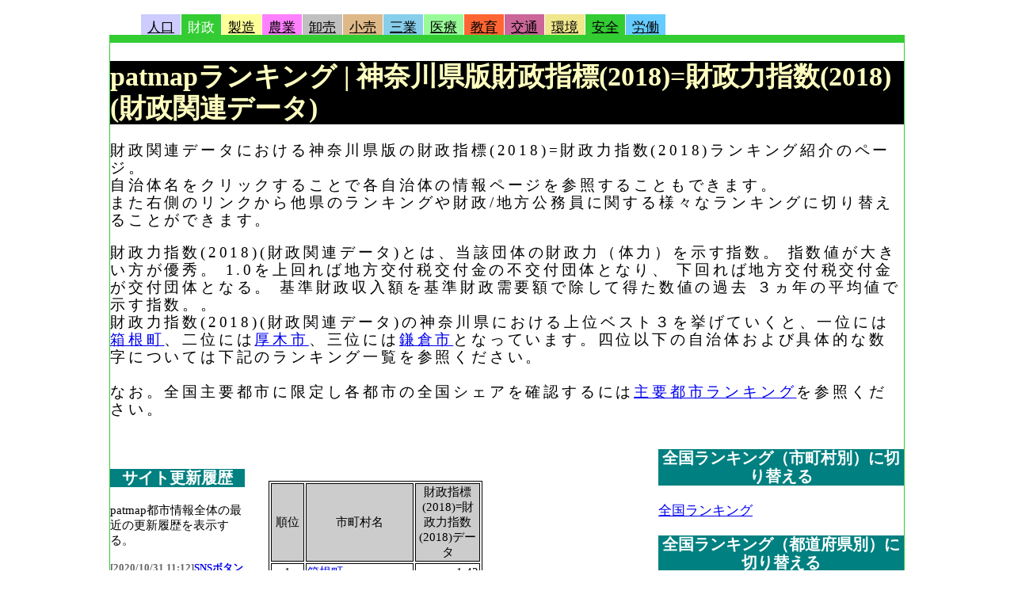

--- FILE ---
content_type: text/html
request_url: https://patmap.jp/CITY/RANK_FULL/14/06/FULL_ZAISEI_SISU.html
body_size: 4309
content:
<?xml version="1.0" encoding="UTF-8"?>
<!DOCTYPE html PUBLIC "-//W3C//DTD XHTML 1.0 Transitional//EN" "http://www.w3.org/TR/xhtml1/DTD/xhtml1-transitional.dtd">
<html><head>
<meta http-equiv="Content-Type" content="text/html; charset=UTF-8" />
<meta http-equiv="Content-Style-Type" content="text/css" />
<title>patmapランキング | 神奈川県版財政指標(2018)=財政力指数(2018)(財政関連データ)</title>
<meta name="description" content="財政関連データにおける神奈川県版の財政指標(2018)=財政力指数(2018)ランキング紹介のページ。自治体名をクリックすることで各自治体の情報ページを参照することもできます。また右側のリンクから他県のランキングや財政/地方公務員に関する様々なランキングに切り替えることができます。" />
<link href="../../../patmap_tab.css" rel="stylesheet" type="text/css" />
<link href="../../../patmap_base.css" rel="stylesheet" type="text/css" />
<link rel="shortcut icon" href="../../../patmap32.ico" type="image/vnd.microsoft.icon"/>
<link rel="icon" href="../../../patmap32.ico" type="image/vnd.microsoft.icon"/> 
<script type="text/javascript" src="../../../db/jquery-3.5.1.min.js"></script>
<script type="text/javascript" src="../../../gFeedApiRenew.js"></script>
<script data-ad-client="ca-pub-1509593942597923" async src="https://pagead2.googlesyndication.com/pagead/js/adsbygoogle.js"></script>
<script type="text/javascript">
window.google_analytics_uacct = "UA-9471608-3";
</script>
</head>
<body>
<div id="all">
<div id="htitle">
</div>	<!--htitle閉じ-->
<div id="page">
<div class="box1">
<ul>
<li class="tab2off"><a href="../../14/00/FULL_POP_SUM.html">人口</a></li>
<li class="tab3on"><a href="../../14/06/FULL_ZAISEI_SISU.html">財政</a></li>
<li class="tab4off"><a href="../../14/05/FULL_SALES.html">製造</a></li>
<li class="tab5off"><a href="../../14/02/FULL_TOTAL.html">農業</a></li>
<li class="tab6off"><a href="../../14/03/FULL_PAY.html">卸売</a></li>
<li class="tab7off"><a href="../../14/04/FULL_PAY.html">小売</a></li>
<li class="tab16off"><a href="../../14/43/FULL_SERVICE_SUM.html">三業</a></li>
<li class="tab8off"><a href="../../14/08/FULL_ISHI_NUM.html">医療</a></li>
<li class="tab14off"><a href="../../14/12/FULL_TAIKI_NUM.html">教育</a></li>
<li class="tab15off"><a href="../../14/13/FULL_ROAD_ALL.html">交通</a></li>
<li class="tab9off"><a href="../../14/07/FULL_MENSEKI_ALL.html">環境</a></li>
<li class="tab12off"><a href="../../14/09/FULL_KEIHOHAN_NUM.html">安全</a></li>
<li class="tab13off"><a href="../../14/10/FULL_POP_NUM.html">労働</a></li>
</ul>
</div>
<div class="box2_03">
<h1 class="title">patmapランキング | 神奈川県版財政指標(2018)=財政力指数(2018)(財政関連データ)</h1>
<p class="topfont">財政関連データにおける神奈川県版の財政指標(2018)=財政力指数(2018)ランキング紹介のページ。<br />自治体名をクリックすることで各自治体の情報ページを参照することもできます。<br />また右側のリンクから他県のランキングや財政/地方公務員に関する様々なランキングに切り替えることができます。</p><p class="topfont">財政力指数(2018)(財政関連データ)とは、当該団体の財政力（体力）を示す指数。
指数値が大きい方が優秀。
1.0を上回れば地方交付税交付金の不交付団体となり、
下回れば地方交付税交付金が交付団体となる。
基準財政収入額を基準財政需要額で除して得た数値の過去 ３ヵ年の平均値で示す指数。。<br />財政力指数(2018)(財政関連データ)の神奈川県における上位ベスト３を挙げていくと、一位には<a href="../../../14/14382/14382_HAKONE_zaise.html">箱根町</a>、二位には<a href="../../../14/14212/14212_ATSUGI_zaise.html">厚木市</a>、三位には<a href="../../../14/14204/14204_KAMAKURA_zaise.html">鎌倉市</a>となっています。四位以下の自治体および具体的な数字については下記のランキング一覧を参照ください。<br /><br />なお。全国主要都市に限定し各都市の全国シェアを確認するには<a href="../../../MAIN_RANK/00/06/MAIN_ZAISEI_SISU.html">主要都市ランキング</a>を参照ください。</p>
<div id="waku">
<div id="main">
<br />
<br /><br />
<div class="full_ranking_scr">
<table class="rank" summary="{0}"><tbody>
<tr class="rank_tr1">
<td class="rank_td1">順位</td>
<td class="rank_td2">市町村名</td>
<td class="rank_td3">財政指標(2018)=財政力指数(2018)データ</td>
</tr>
<tr id="Rank_1"><td class="rank_tdn1">1</td><td class="rank_tdn2"><a href="../../../14/14382/14382_HAKONE_zaise.html">箱根町</a></td><td class="rank_tdn3">1.42</td></tr>
<tr id="Rank_2"><td class="rank_tdn1">2</td><td class="rank_tdn2"><a href="../../../14/14212/14212_ATSUGI_zaise.html">厚木市</a></td><td class="rank_tdn3">1.21</td></tr>
<tr id="Rank_3"><td class="rank_tdn1">3</td><td class="rank_tdn2"><a href="../../../14/14204/14204_KAMAKURA_zaise.html">鎌倉市</a></td><td class="rank_tdn3">1.08</td></tr>
<tr id="Rank_4"><td class="rank_tdn1">4</td><td class="rank_tdn2"><a href="../../../14/14321/14321_SAMUKAWA_zaise.html">寒川町</a></td><td class="rank_tdn3">1.06</td></tr>
<tr id="Rank_5"><td class="rank_tdn1">5</td><td class="rank_tdn2"><a href="../../../14/14205/14205_FUJISAWA_zaise.html">藤沢市</a></td><td class="rank_tdn3">1.05</td></tr>
<tr id="Rank_6"><td class="rank_tdn1">6</td><td class="rank_tdn2"><a href="../../../14/14215/14215_EBINA_zaise.html">海老名市</a></td><td class="rank_tdn3">1.03</td></tr>
<tr id="Rank_7"><td class="rank_tdn1">7</td><td class="rank_tdn2"><a href="../../../14/14130/14130_KAWASAKI_zaise.html">川崎市</a></td><td class="rank_tdn3">1.01</td></tr>
<tr id="Rank_8"><td class="rank_tdn1">7</td><td class="rank_tdn2"><a href="../../../14/14361/14361_NAKAI_zaise.html">中井町</a></td><td class="rank_tdn3">1.01</td></tr>
<tr id="Rank_9"><td class="rank_tdn1">9</td><td class="rank_tdn2"><a href="../../../14/14401/14401_AIKAWA_zaise.html">愛川町</a></td><td class="rank_tdn3">1.00</td></tr>
<tr id="Rank_10"><td class="rank_tdn1">10</td><td class="rank_tdn2"><a href="../../../14/14214/14214_ISEHARA_zaise.html">伊勢原市</a></td><td class="rank_tdn3">0.98</td></tr>
<tr id="Rank_11"><td class="rank_tdn1">10</td><td class="rank_tdn2"><a href="../../../14/14402/14402_KIYOKAWA_zaise.html">清川村</a></td><td class="rank_tdn3">0.98</td></tr>
<tr id="Rank_12"><td class="rank_tdn1">12</td><td class="rank_tdn2"><a href="../../../14/14100/14100_YOKOHAMA_zaise.html">横浜市</a></td><td class="rank_tdn3">0.97</td></tr>
<tr id="Rank_13"><td class="rank_tdn1">12</td><td class="rank_tdn2"><a href="../../../14/14203/14203_HIRATSUKA_zaise.html">平塚市</a></td><td class="rank_tdn3">0.97</td></tr>
<tr id="Rank_14"><td class="rank_tdn1">12</td><td class="rank_tdn2"><a href="../../../14/14206/14206_ODAWARA_zaise.html">小田原市</a></td><td class="rank_tdn3">0.97</td></tr>
<tr id="Rank_15"><td class="rank_tdn1">12</td><td class="rank_tdn2"><a href="../../../14/14213/14213_YAMATO_zaise.html">大和市</a></td><td class="rank_tdn3">0.97</td></tr>
<tr id="Rank_16"><td class="rank_tdn1">16</td><td class="rank_tdn2"><a href="../../../14/14207/14207_CHIGASAKI_zaise.html">茅ヶ崎市</a></td><td class="rank_tdn3">0.95</td></tr>
<tr id="Rank_17"><td class="rank_tdn1">17</td><td class="rank_tdn2"><a href="../../../14/14218/14218_AYASE_zaise.html">綾瀬市</a></td><td class="rank_tdn3">0.93</td></tr>
<tr id="Rank_18"><td class="rank_tdn1">18</td><td class="rank_tdn2"><a href="../../../14/14366/14366_KAISEI_zaise.html">開成町</a></td><td class="rank_tdn3">0.92</td></tr>
<tr id="Rank_19"><td class="rank_tdn1">19</td><td class="rank_tdn2"><a href="../../../14/14217/14217_MINAMIASHIGARA_zaise.html">南足柄市</a></td><td class="rank_tdn3">0.91</td></tr>
<tr id="Rank_20"><td class="rank_tdn1">20</td><td class="rank_tdn2"><a href="../../../14/14150/14150_SAGAMIHARA_zaise.html">相模原市</a></td><td class="rank_tdn3">0.90</td></tr>
<tr id="Rank_21"><td class="rank_tdn1">20</td><td class="rank_tdn2"><a href="../../../14/14211/14211_HADANO_zaise.html">秦野市</a></td><td class="rank_tdn3">0.90</td></tr>
<tr id="Rank_22"><td class="rank_tdn1">20</td><td class="rank_tdn2"><a href="../../../14/14216/14216_ZAMA_zaise.html">座間市</a></td><td class="rank_tdn3">0.90</td></tr>
<tr id="Rank_23"><td class="rank_tdn1">20</td><td class="rank_tdn2"><a href="../../../14/14301/14301_HAYAMA_zaise.html">葉山町</a></td><td class="rank_tdn3">0.90</td></tr>
<tr id="Rank_24"><td class="rank_tdn1">24</td><td class="rank_tdn2"><a href="../../../14/14208/14208_ZUSHI_zaise.html">逗子市</a></td><td class="rank_tdn3">0.87</td></tr>
<tr id="Rank_25"><td class="rank_tdn1">24</td><td class="rank_tdn2"><a href="../../../14/14341/14341_OISO_zaise.html">大磯町</a></td><td class="rank_tdn3">0.87</td></tr>
<tr id="Rank_26"><td class="rank_tdn1">26</td><td class="rank_tdn2"><a href="../../../14/14362/14362_OI_zaise.html">大井町</a></td><td class="rank_tdn3">0.84</td></tr>
<tr id="Rank_27"><td class="rank_tdn1">27</td><td class="rank_tdn2"><a href="../../../14/14201/14201_YOKOSUKA_zaise.html">横須賀市</a></td><td class="rank_tdn3">0.82</td></tr>
<tr id="Rank_28"><td class="rank_tdn1">28</td><td class="rank_tdn2"><a href="../../../14/14342/14342_NINOMIYA_zaise.html">二宮町</a></td><td class="rank_tdn3">0.77</td></tr>
<tr id="Rank_29"><td class="rank_tdn1">29</td><td class="rank_tdn2"><a href="../../../14/14384/14384_YUGAWARA_zaise.html">湯河原町</a></td><td class="rank_tdn3">0.72</td></tr>
<tr id="Rank_30"><td class="rank_tdn1">30</td><td class="rank_tdn2"><a href="../../../14/14363/14363_MATSUDA_zaise.html">松田町</a></td><td class="rank_tdn3">0.65</td></tr>
<tr id="Rank_31"><td class="rank_tdn1">31</td><td class="rank_tdn2"><a href="../../../14/14210/14210_MIURA_zaise.html">三浦市</a></td><td class="rank_tdn3">0.62</td></tr>
<tr id="Rank_32"><td class="rank_tdn1">32</td><td class="rank_tdn2"><a href="../../../14/14364/14364_YAMAKITA_zaise.html">山北町</a></td><td class="rank_tdn3">0.60</td></tr>
<tr id="Rank_33"><td class="rank_tdn1">33</td><td class="rank_tdn2"><a href="../../../14/14383/14383_MANAZURU_zaise.html">真鶴町</a></td><td class="rank_tdn3">0.48</td></tr>
</tbody></table>
</div>
<br />
</div>	<!--main閉じ-->
<div id="sub1">
<br />
<!--更新履歴-->
<h3 class = "chapterR">サイト更新履歴</h3>
<span class="minifont">patmap都市情報全体の最近の更新履歴を表示する。</span><br />
<div id="disp_renew_hist"></div><br /><hr />
</div>	<!--sub1閉じ-->
<div class="clear"><hr /></div>
</div>	<!--waku閉じ-->
<div id="sub2">
<div class="change_ranking">
<h3 class = "chapterR">全国ランキング（市町村別）に切り替える</h3>
<a href="../../00/06/FULL_ZAISEI_SISU.html">全国ランキング</a>
<h3 class = "chapterR">全国ランキング（都道府県別）に切り替える</h3>
<a href="../../../RANK_FULL_KEN/06/FULL_ZAISEI_SISU.html">全国ランキング</a>
<h3 class = "chapterR">他県のランキング（市町村別）に切り替える</h3>
<a href="../../01/06/FULL_ZAISEI_SISU.html">北海道</a> / 
<a href="../../02/06/FULL_ZAISEI_SISU.html">青森県</a> / 
<a href="../../03/06/FULL_ZAISEI_SISU.html">岩手県</a> / 
<a href="../../04/06/FULL_ZAISEI_SISU.html">宮城県</a> / 
<a href="../../05/06/FULL_ZAISEI_SISU.html">秋田県</a> / 
<a href="../../06/06/FULL_ZAISEI_SISU.html">山形県</a> / 
<a href="../../07/06/FULL_ZAISEI_SISU.html">福島県</a> / 
<a href="../../08/06/FULL_ZAISEI_SISU.html">茨城県</a> / 
<a href="../../09/06/FULL_ZAISEI_SISU.html">栃木県</a> / 
<a href="../../10/06/FULL_ZAISEI_SISU.html">群馬県</a> / 
<a href="../../11/06/FULL_ZAISEI_SISU.html">埼玉県</a> / 
<a href="../../12/06/FULL_ZAISEI_SISU.html">千葉県</a> / 
<a href="../../13/06/FULL_ZAISEI_SISU.html">東京都</a> / 
<a href="../../14/06/FULL_ZAISEI_SISU.html">神奈川県</a> / 
<a href="../../15/06/FULL_ZAISEI_SISU.html">新潟県</a> / 
<a href="../../19/06/FULL_ZAISEI_SISU.html">山梨県</a> / 
<a href="../../20/06/FULL_ZAISEI_SISU.html">長野県</a> / 
<a href="../../16/06/FULL_ZAISEI_SISU.html">富山県</a> / 
<a href="../../17/06/FULL_ZAISEI_SISU.html">石川県</a> / 
<a href="../../18/06/FULL_ZAISEI_SISU.html">福井県</a> / 
<a href="../../22/06/FULL_ZAISEI_SISU.html">静岡県</a> / 
<a href="../../21/06/FULL_ZAISEI_SISU.html">岐阜県</a> / 
<a href="../../23/06/FULL_ZAISEI_SISU.html">愛知県</a> / 
<a href="../../24/06/FULL_ZAISEI_SISU.html">三重県</a> / 
<a href="../../25/06/FULL_ZAISEI_SISU.html">滋賀県</a> / 
<a href="../../26/06/FULL_ZAISEI_SISU.html">京都府</a> / 
<a href="../../27/06/FULL_ZAISEI_SISU.html">大阪府</a> / 
<a href="../../28/06/FULL_ZAISEI_SISU.html">兵庫県</a> / 
<a href="../../29/06/FULL_ZAISEI_SISU.html">奈良県</a> / 
<a href="../../30/06/FULL_ZAISEI_SISU.html">和歌山県</a> / 
<a href="../../31/06/FULL_ZAISEI_SISU.html">鳥取県</a> / 
<a href="../../32/06/FULL_ZAISEI_SISU.html">島根県</a> / 
<a href="../../33/06/FULL_ZAISEI_SISU.html">岡山県</a> / 
<a href="../../34/06/FULL_ZAISEI_SISU.html">広島県</a> / 
<a href="../../35/06/FULL_ZAISEI_SISU.html">山口県</a> / 
<a href="../../36/06/FULL_ZAISEI_SISU.html">徳島県</a> / 
<a href="../../37/06/FULL_ZAISEI_SISU.html">香川県</a> / 
<a href="../../38/06/FULL_ZAISEI_SISU.html">愛媛県</a> / 
<a href="../../39/06/FULL_ZAISEI_SISU.html">高知県</a> / 
<a href="../../40/06/FULL_ZAISEI_SISU.html">福岡県</a> / 
<a href="../../41/06/FULL_ZAISEI_SISU.html">佐賀県</a> / 
<a href="../../42/06/FULL_ZAISEI_SISU.html">長崎県</a> / 
<a href="../../43/06/FULL_ZAISEI_SISU.html">熊本県</a> / 
<a href="../../44/06/FULL_ZAISEI_SISU.html">大分県</a> / 
<a href="../../45/06/FULL_ZAISEI_SISU.html">宮崎県</a> / 
<a href="../../46/06/FULL_ZAISEI_SISU.html">鹿児島県</a> / 
<a href="../../47/06/FULL_ZAISEI_SISU.html">沖縄県</a>
<h3 class = "chapterR">ランキングの種類を切り替える</h3>
<div class="ranking_link_scr">
<h4 class = "chapterR">財政・ランキング</h4>
<ul class ="right">
<li class ="right"><a href="../06/FULL_JISSITU_RATE.html">財政指標(2018)=実質公債費比率[％]</a></li>
<li class ="right"><a href="../06/FULL_KEIJO_RATE.html">財政指標(2018)=経常収支比率[％]</a></li>
<li class ="right"><a href="../06/FULL_ZAISEI_SISU.html">財政指標(2018)=財政力指数</a></li>
<li class ="right"><a href="../06/FULL_RASP_SISU.html">財政指標(2018)=ラスパイレス指数</a></li>
<li class ="right"><a href="../06/FULL_SYORAI_RATE.html">財政指標(2018)=将来負担率</a></li>
<li class ="right"><a href="../15/FULL_CHIHOZEI.html">財政指標(2017)=地方税</a></li>
<li class ="right"><a href="../15/FULL_SAINYU.html">財政指標(2017)=歳入決算総額</a></li>
<li class ="right"><a href="../15/FULL_SAISYUTU.html">財政指標(2017)=歳出決算総額</a></li>
<li class ="right"><a href="../15/FULL_KAZEI_SYOTOKU.html">財政指標(2018)=課税対象所得</a></li>
<li class ="right"><a href="../15/FULL_NOZEI_NUM.html">財政指標(2018)=納税義務者数</a></li>
</ul>
<h4 class = "chapterR">地方公務員・ランキング</h4>
<ul class ="right">
<li class ="right"><a href="../16/FULL_all_syokuin_num.html">地方公務員(2011)=全職員数[人]</a></li>
<li class ="right"><a href="../16/FULL_all_avg_age.html">地方公務員(2011)=全職員平均年齢[歳]</a></li>
<li class ="right"><a href="../16/FULL_all_pay_mth.html">地方公務員(2011)=基本給(月額)[万円]</a></li>
<li class ="right"><a href="../16/FULL_all_fuyoteate_mth.html">地方公務員(2011)=扶養手当(月額)[万円]</a></li>
<li class ="right"><a href="../16/FULL_all_chikiteate_mth.html">地方公務員(2011)=地域手当(月額)[万円]</a></li>
<li class ="right"><a href="../16/FULL_all_tukinteate_mth.html">地方公務員(2011)=通勤手当(月額)[万円]</a></li>
<li class ="right"><a href="../16/FULL_all_kanriteate_mth.html">地方公務員(2011)=管理職手当(月額)[万円]</a></li>
<li class ="right"><a href="../16/FULL_all_zangyoteate_mth.html">地方公務員(2011)=時間外勤務手当(月額)[万円]</a></li>
<li class ="right"><a href="../16/FULL_all_otherteate_mth.html">地方公務員(2011)=その他の手当(月額)[万円]</a></li>
<li class ="right"><a href="../16/FULL_all_coldteate_mth.html">地方公務員(2011)=寒冷地手当(年額)[万円]</a></li>
<li class ="right"><a href="../16/FULL_all_kimatuteate_year.html">地方公務員(2011)=期末手当(年額)[万円]</a></li>
<li class ="right"><a href="../16/FULL_all_kinbenteate_year.html">地方公務員(2011)=勤勉手当(年額)[万円]</a></li>
<li class ="right"><a href="../16/FULL_top_pay_mth.html">地方公務員(2011)=知事/市区町村長の給与(月額)[万円]</a></li>
<li class ="right"><a href="../16/FULL_semitop_pay_mth.html">地方公務員(2011)=副知事/副市区町村長の給与(月額)[万円]</a></li>
<li class ="right"><a href="../16/FULL_gityo_pay_mth.html">地方公務員(2011)=議会議長の給与(月額)[万円]</a></li>
<li class ="right"><a href="../16/FULL_semigityo_pay_mth.html">地方公務員(2011)=議会副議長の給与(月額)[万円]</a></li>
<li class ="right"><a href="../16/FULL_gin_pay_mth.html">地方公務員(2011)=議会議員の給与(月額)[万円]</a></li>
<li class ="right"><a href="../16/FULL_kyoikutyo_pay_mth_num.html">地方公務員(2011)=教育長の給与(月額)[万円]</a></li>
<li class ="right"><a href="../16/FULL_all_pay_year.html">地方公務員(2011)=年収[万円]</a></li>
<li class ="right"><a href="../16/FULL_all_jinkenhi.html">地方公務員(2011)=総人件費[万円]</a></li>
<li class ="right"><a href="../16/FULL_all_syokuin_rate.html">地方公務員(2011)=一万人あたりの職員数[人]</a></li>
<li class ="right"><a href="../16/FULL_jikenhi_rate.html">地方公務員(2011)=一人あたりの人件費負担(年額)[万円]</a></li>
</ul>
<h4 class = "chapterR">古いランキング</h4>
<ul class ="right">
<ul class ="right">
<li class ="right"><a href="../06_2012/FULL_JISSITU_RATE.html">財政指標(2012)=実質公債費比率[％]</a></li>
<li class ="right"><a href="../06_2012/FULL_KEIJO_RATE.html">財政指標(2012)=経常収支比率[％]</a></li>
<li class ="right"><a href="../06_2012/FULL_KISAI_RATE.html">財政指標(2007)=起債制限比率[％]</a></li>
<li class ="right"><a href="../06_2012/FULL_ZAISEI_SISU.html">財政指標(2012)=財政力指数</a></li>
<li class ="right"><a href="../06_2012/FULL_RASP_SISU.html">財政指標(2012)=ラスパイレス指数</a></li>
<li class ="right"><a href="../06_2012/FULL_SYORAI_RATE.html">財政指標(2012)=将来負担率</a></li>
<li class ="right"><a href="../15_2010/FULL_CHIHOZEI.html">財政指標(2009)=地方税</a></li>
<li class ="right"><a href="../15_2010/FULL_SAINYU.html">財政指標(2009)=歳入決算総額</a></li>
<li class ="right"><a href="../15_2010/FULL_SAISYUTU.html">財政指標(2009)=歳出決算総額</a></li>
<li class ="right"><a href="../15_2010/FULL_CHIKA_J.html">財政指標(2009)=住宅地の地価平均価格</a></li>
<li class ="right"><a href="../15_2010/FULL_CHIKA_S.html">財政指標(2009)=商業地の地価平均価格</a></li>
<li class ="right"><a href="../15_2010/FULL_KAZEI_SYOTOKU.html">財政指標(2010)=課税対象所得</a></li>
<li class ="right"><a href="../15_2010/FULL_NOZEI_NUM.html">財政指標(2010)=納税義務者数</a></li>
<li class ="right"><a href="../06_2007/FULL_JISSITU_RATE.html">財政指標(2007)=実質公債費比率[％]</a></li>
<li class ="right"><a href="../06_2008/FULL_JISSITU_RATE.html">財政指標(2008)=実質公債費比率[％]</a></li>
<li class ="right"><a href="../06_2009/FULL_JISSITU_RATE.html">財政指標(2009)=実質公債費比率[％]</a></li>
<li class ="right"><a href="../06_2010/FULL_JISSITU_RATE.html">財政指標(2010)=実質公債費比率[％]</a></li>
<li class ="right"><a href="../06_2011/FULL_JISSITU_RATE.html">財政指標(2011)=実質公債費比率[％]</a></li>
<li class ="right"><a href="../06_2007/FULL_KEIJO_RATE.html">財政指標(2007)=経常収支比率[％]</a></li>
<li class ="right"><a href="../06_2008/FULL_KEIJO_RATE.html">財政指標(2008)=経常収支比率[％]</a></li>
<li class ="right"><a href="../06_2009/FULL_KEIJO_RATE.html">財政指標(2009)=経常収支比率[％]</a></li>
<li class ="right"><a href="../06_2010/FULL_KEIJO_RATE.html">財政指標(2010)=経常収支比率[％]</a></li>
<li class ="right"><a href="../06_2011/FULL_KEIJO_RATE.html">財政指標(2011)=経常収支比率[％]</a></li>
<li class ="right"><a href="../06_2007/FULL_ZAISEI_SISU.html">財政指標(2007)=財政力指数</a></li>
<li class ="right"><a href="../06_2008/FULL_ZAISEI_SISU.html">財政指標(2008)=財政力指数</a></li>
<li class ="right"><a href="../06_2009/FULL_ZAISEI_SISU.html">財政指標(2009)=財政力指数</a></li>
<li class ="right"><a href="../06_2010/FULL_ZAISEI_SISU.html">財政指標(2010)=財政力指数</a></li>
<li class ="right"><a href="../06_2011/FULL_ZAISEI_SISU.html">財政指標(2011)=財政力指数</a></li>
<li class ="right"><a href="../06_2008/FULL_RASP_SISU.html">財政指標(2008)=ラスパイレス指数</a></li>
<li class ="right"><a href="../06_2009/FULL_RASP_SISU.html">財政指標(2009)=ラスパイレス指数</a></li>
<li class ="right"><a href="../06_2010/FULL_RASP_SISU.html">財政指標(2010)=ラスパイレス指数</a></li>
<li class ="right"><a href="../06_2011/FULL_RASP_SISU.html">財政指標(2011)=ラスパイレス指数</a></li>
<li class ="right"><a href="../06_2008/FULL_SYORAI_RATE.html">財政指標(2008)=将来負担率</a></li>
<li class ="right"><a href="../06_2009/FULL_SYORAI_RATE.html">財政指標(2009)=将来負担率</a></li>
<li class ="right"><a href="../06_2010/FULL_SYORAI_RATE.html">財政指標(2010)=将来負担率</a></li>
<li class ="right"><a href="../06_2011/FULL_SYORAI_RATE.html">財政指標(2011)=将来負担率</a></li>
<li class ="right"><a href="../15_2007or2008/FULL_CHIHOZEI.html">財政指標(2007)=地方税</a></li>
<li class ="right"><a href="../15_2007or2008/FULL_SAINYU.html">財政指標(2007)=歳入決算総額</a></li>
<li class ="right"><a href="../15_2007or2008/FULL_SAISYUTU.html">財政指標(2007)=歳出決算総額</a></li>
<li class ="right"><a href="../15_2007or2008/FULL_CHIKA_J.html">財政指標(2008)=住宅地の地価平均価格</a></li>
<li class ="right"><a href="../15_2007or2008/FULL_CHIKA_S.html">財政指標(2008)=商業地の地価平均価格</a></li>
<li class ="right"><a href="../15_2007or2008/FULL_KAZEI_SYOTOKU.html">財政指標(2008)=課税対象所得</a></li>
<li class ="right"><a href="../15_2007or2008/FULL_NOZEI_NUM.html">財政指標(2008)=納税義務者数</a></li>
<li class ="right"><a href="../15_2008or2009/FULL_CHIHOZEI.html">財政指標(2008)=地方税</a></li>
<li class ="right"><a href="../15_2008or2009/FULL_SAINYU.html">財政指標(2008)=歳入決算総額</a></li>
<li class ="right"><a href="../15_2008or2009/FULL_SAISYUTU.html">財政指標(2008)=歳出決算総額</a></li>
<li class ="right"><a href="../15_2008or2009/FULL_KAZEI_SYOTOKU.html">財政指標(2009)=課税対象所得</a></li>
<li class ="right"><a href="../15_2008or2009/FULL_NOZEI_NUM.html">財政指標(2009)=納税義務者数</a></li>
</ul>
</div>
</div>
</div>	<!--sub2閉じ-->
<div class="clear"><hr /></div>
</div> <!--box閉じ-->
<div class="box1">
<ul>
<li class="tab2off"><a href="../../14/00/FULL_POP_SUM.html">人口</a></li>
<li class="tab3on"><a href="../../14/06/FULL_ZAISEI_SISU.html">財政</a></li>
<li class="tab4off"><a href="../../14/05/FULL_SALES.html">製造</a></li>
<li class="tab5off"><a href="../../14/02/FULL_TOTAL.html">農業</a></li>
<li class="tab6off"><a href="../../14/03/FULL_PAY.html">卸売</a></li>
<li class="tab7off"><a href="../../14/04/FULL_PAY.html">小売</a></li>
<li class="tab16off"><a href="../../14/43/FULL_SERVICE_SUM.html">三業</a></li>
<li class="tab8off"><a href="../../14/08/FULL_ISHI_NUM.html">医療</a></li>
<li class="tab14off"><a href="../../14/12/FULL_TAIKI_NUM.html">教育</a></li>
<li class="tab15off"><a href="../../14/13/FULL_ROAD_ALL.html">交通</a></li>
<li class="tab9off"><a href="../../14/07/FULL_MENSEKI_ALL.html">環境</a></li>
<li class="tab12off"><a href="../../14/09/FULL_KEIHOHAN_NUM.html">安全</a></li>
<li class="tab13off"><a href="../../14/10/FULL_POP_NUM.html">労働</a></li>
</ul>
</div>
</div>	<!--page閉じ-->
<div id="btitle"><hr />
<p class="minifont"><a href="../../../">patmap市町村情報topページへ戻る</a><br />更新履歴および統計データのソースは<a href="../../../datasource.htm">元データ一覧</a>を参照ください。原則的に2020年8月1日時点の自治体を基準に合併都市間でデータを合算させています。<br />リンクについてはフリーです。ご自由にどうぞ。</p>
<hr />
<div style="float:right">
</div>
</div>	<!--btitle閉じ-->
</div>	<!--all閉じ-->
<!-- Google 統計 ここから-->
<script type="text/javascript">
var gaJsHost = (("https:" == document.location.protocol) ? "https://ssl." : "http://www.");
document.write(unescape("%3Cscript src='" + gaJsHost + "google-analytics.com/ga.js' type='text/javascript'%3E%3C/script%3E"));
</script>
<script type="text/javascript">
try {
var pageTracker = _gat._getTracker("UA-9471608-3");
pageTracker._trackPageview();
} catch(err) {}</script>
<!-- Google 統計 ここまで-->
</body></html>


--- FILE ---
content_type: text/html; charset=utf-8
request_url: https://www.google.com/recaptcha/api2/aframe
body_size: 249
content:
<!DOCTYPE HTML><html><head><meta http-equiv="content-type" content="text/html; charset=UTF-8"></head><body><script nonce="v3G8U8plwH7E2HzxDPSTcA">/** Anti-fraud and anti-abuse applications only. See google.com/recaptcha */ try{var clients={'sodar':'https://pagead2.googlesyndication.com/pagead/sodar?'};window.addEventListener("message",function(a){try{if(a.source===window.parent){var b=JSON.parse(a.data);var c=clients[b['id']];if(c){var d=document.createElement('img');d.src=c+b['params']+'&rc='+(localStorage.getItem("rc::a")?sessionStorage.getItem("rc::b"):"");window.document.body.appendChild(d);sessionStorage.setItem("rc::e",parseInt(sessionStorage.getItem("rc::e")||0)+1);localStorage.setItem("rc::h",'1769212578181');}}}catch(b){}});window.parent.postMessage("_grecaptcha_ready", "*");}catch(b){}</script></body></html>